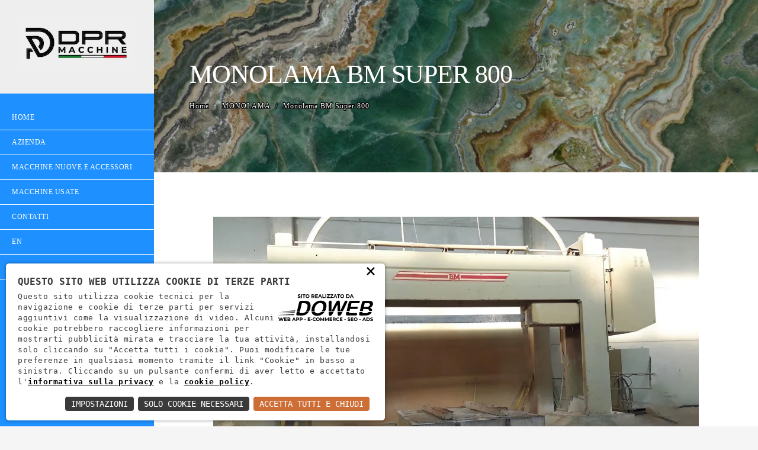

--- FILE ---
content_type: text/html; charset=UTF-8
request_url: https://www.dprmacchine.it/it/macchinario/monolama-bm-super-800-395
body_size: 5461
content:
<!DOCTYPE html><html lang="it"><head><meta http-equiv="Content-Type" content="text/html; charset=UTF-8"><meta name="viewport" content="width=device-width, initial-scale=1, maximum-scale=1"><link rel="apple-touch-icon" sizes="57x57" href="/apple-icon-57x57.png"><link rel="apple-touch-icon" sizes="60x60" href="/apple-icon-60x60.png"><link rel="apple-touch-icon" sizes="72x72" href="/apple-icon-72x72.png"><link rel="apple-touch-icon" sizes="76x76" href="/apple-icon-76x76.png"><link rel="apple-touch-icon" sizes="114x114" href="/apple-icon-114x114.png"><link rel="apple-touch-icon" sizes="120x120" href="/apple-icon-120x120.png"><link rel="apple-touch-icon" sizes="144x144" href="/apple-icon-144x144.png"><link rel="apple-touch-icon" sizes="152x152" href="/apple-icon-152x152.png"><link rel="apple-touch-icon" sizes="180x180" href="/apple-icon-180x180.png"><link rel="icon" type="image/png" sizes="192x192"  href="/android-icon-192x192.png"><link rel="icon" type="image/png" sizes="32x32" href="/favicon-32x32.png"><link rel="icon" type="image/png" sizes="96x96" href="/favicon-96x96.png"><link rel="icon" type="image/png" sizes="16x16" href="/favicon-16x16.png"><link rel="manifest" href="/manifest.json"><meta name="msapplication-TileColor" content="#ffffff"><meta name="msapplication-TileImage" content="/ms-icon-144x144.png"><meta name="theme-color" content="#ffffff"><script> 
const loadFont = (url) => {
var xhr = new XMLHttpRequest();
xhr.open('GET', url, true);
xhr.onreadystatechange = () => {
if (xhr.readyState == 4 && xhr.status == 200) {
let css = xhr.responseText;
css = css.replace(/}/g, 'font-display: fallback; }');
const head = document.getElementsByTagName('head')[0];
const style = document.createElement('style');
style.appendChild(document.createTextNode(css));
head.appendChild(style);
}
};
xhr.send();
}
loadFont('/font?https://fonts.googleapis.com/css?family=Roboto:400,900italic,900,700italic,700,500italic,500,400italic,300italic,300,100italic,100|Roboto+Slab:400,100,300,700');
</script><script type="application/ld+json">
{
"@context": "http://schema.org/",
"@type": "WebSite",
"url": "https://dprmacchine.it",
"name": "DPR Macchine",
"alternateName": null
}
</script><script type="application/ld+json">
{
"@context": "http://schema.org",
"@type": "Organization",
"name": "DPR Macchine",
"logo": "https://dprmacchine.it/android-icon-144x144.png",
"url": "https://dprmacchine.it",
"contactPoint": {
"@type": "ContactPoint",
"telephone": "+383486560551",
"contactType": "Sales",
"email": "dprmacchine@gmail.com",
"contactOption": "",
"areaServed": "Italy",
"availableLanguage": "Italian"
},
"address": {
"@type": "PostalAddress",
"addressCountry": "Italy",
"addressLocality": "Sant'Ambrogio di Valpolicella",
"addressRegion": "VR",
"postalCode": "37015",
"streetAddress": "Viale Madonnina, 1"
}
}
</script><script>
window.dataLayer = window.dataLayer || [];
function gtag()
{
dataLayer.push(arguments);
}
gtag('js', new Date());    
gtag('consent', 'default',
{
'ad_storage': 'denied',
'ad_user_data': 'denied',
'ad_personalization': 'denied',
'analytics_storage': 'denied',
});
gtag('config', 'UA-159915159-7'); //inserire il tag
</script><script async src="https://www.googletagmanager.com/gtag/js?id=UA-159915159-7"></script><title>Telaio monolama BM super offerta da DPr Macchine a verona</title><meta name="description" content="Monolama BM super 420/800, programma tagli automatici, tagliablocchi, spessori marmo, Bidese impianti Fraccarolo &amp; Balzan ricambi BM Lame diamantate telaio usato, monolama revisionati, montaggio telai"><meta property="og:type" content="article"><meta property="og:image" content="https://www.dprmacchine.it/download/decv/1891/1.webp?20200428195108&m=adatta&w=512&h=512&c=ffffff" /><meta property="og:title" content="Monolama BM Super 800" /><meta property="og:description" content="Costruttore: BM<br />Modello: Super 800<br />Dimensioni di taglio: mm. 3.500x2.200<br />Corsa lama: mm. 800<br />Battute al minuto: 100<br />Lunghezza lama: mm. 4.480<br />Accessori: Programmatore tagli multipli,carrello motorizzato <br />Anno di costruzione: 2002<br />Condizioni della macchina: Molto buone<br />Peso: Ton. 8<br />Dimensione ingombro:  8.600x6.000x6.000<br />Consumo energetico: Kw 35<br />Voltaggio: V.400 Hz 50<br />Disponibilit&agrave;: Salvo il venduto<br />Locazione: Italia<br /><br />NB. I dati sono puramente indicativi(limitword, 21; striptags)] ..." /><meta property="og:url" content="https://www.dprmacchine.it/it/macchinario/monolama-bm-super-800-395" /><meta property="og:site_name" content="DPR Machine" /><meta name="twitter:card" content="summary_large_image"><meta name="twitter:title" content="Monolama BM Super 800"><meta name="twitter:description" content=" ..."><meta name="twitter:image" content="https://www.dprmacchine.it/download/decv/1891/1.webp?20200428195108&m=adatta&w=512&h=512&c=ffffff"><link rel="stylesheet" href="/c.css?13;15;25;26;27;14;28;91;121;?7" type="text/css" media="screen"></head><body class="full-page"><div id="wrapper"><div id="sidebar-wrapper"><div class="drilldown sidebar-nav mCustomScrollbar"><div class="sidebar-brand text-center">                     
<a href="/it"><img src="/images/Dpr-logo-nero-ee.png?m=proprozionale&w=260&h=89" class="img-responsive" alt="DPR Macchine" >
</a></div><div class="sidebar-bottom-wrap"></div><div class="drilldown-container"><ul class="drilldown-root">                         
<li>
<a href="/it">Home</a>
</li>
<li>
<a href="/it/azienda">Azienda</a>
</li>
<li>
<a href="/it/macchine-nuove-e-accessori-1/macchinari">MACCHINE NUOVE E ACCESSORI</a>
</li><li>
<a href="/it/macchine-usate-2/macchinari">MACCHINE USATE</a>
</li>
<li>
<a href="/it/contatti">Contatti</a>
</li>
<li>
<a href="/en/macchinario/monolama-bm-super-800-395">EN</a>
</li><li>
<a href="/it/macchinario/monolama-bm-super-800-395">IT</a>
</li></ul></div><div class="input-group" style="padding: 15px;"><input type="text" class="form-control" placeholder="Cerca nei prodotti" id="Ricerca" name="Ricerca" autocomplete="off" >
<span class="input-group-btn"><button class="btn btn-default" type="button" id="btn-cerca">
<i class="fa fa-search"></i></button>
</span></div><div class="sidebar-bottom"><div class="font-icon social-icons"><ul>
<li><a href="https://www.facebook.com/macchine.dpr" class="social-link hidden" target="_blank" rel="external"><i class="fa fa-facebook"></i></a></li>
<li><a href="https://www.instagram.com/dprmacchine/" class="social-link hidden" target="_blank" rel="external"><i class="fa fa-instagram"></i></a></li>
<li><a href="https://www.youtube.com/channel/UCEug8tzDQqWZVQsDGVrgDNA" class="social-link hidden" target="_blank" rel="external"><i class="fa fa-youtube"></i></a></li>
<li><a href="" class="social-link hidden" target="_blank" rel="external"><i class="fa fa-twitter"></i></a></li>
<li><a href="" class="social-link hidden" target="_blank" rel="external"><i class="fa fa-linkedin"></i></a></li>
<li><a href="skype:live:.cid.a973f1cc30cae0c6" class="social-link hidden" target="_blank" rel="external"><i class="fa fa-skype"></i></a></li>
<li><a href="https://wa.me/+393885758981" class="social-link hidden" target="_blank" rel="external"><img src="/images/whatsapp.png" alt="icona whatsapp" style="width:25px" /></a></li></ul></div></div></div></div>
<a href="#menu-toggle" class="menu-icon" id="menu-toggle"><i class="fa fa-bars"></i></a><div id="page-content-wrapper"><section id="breadcrumb-banner" class="backstretched"><div class="vertical-center-js"><h1 class="section-title ">Monolama BM Super 800 </h1></div>
<ol class="breadcrumb">
<li><a href="/it">Home</a></li>
<li><a href="/it/monolama-39/macchinario">MONOLAMA</a></li>
<li class="active">Monolama BM Super 800</li>
</ol></section><section><div class="post-type-blog single"><div class="container relative"><div class="row"><div class="col-md-10 col-md-offset-1"><div class="post-article"><div class="post-entry"><div class="thumbnail"><div class="post-category">
<a class="category-link" href="/it/monolama-39/macchinario">
<span class="category-label">MONOLAMA
</span>
</a></div></div><div class="post-content">
<a href="/download/decv/1891/1.webp?20200428195108&m=nessuno" data-fancybox="gallery" data-caption="Monolama BM Super 800"><img src="/download/decv/1891/1.webp?20200428195108" alt="Monolama BM Super 800" class="img-responsive center-block mb-20" /></a><div class="row display-flex"><div class="col-xs-6 col-sm-4 col-md-3 col-lg-3 mb-20">
<a href="/download/decv/1897/photo-2020-04-28-17-18-54-1.webp?20200428195144" data-fancybox="gallery" data-caption="Monolama BM"><img class="img-responsive" src="/download/decv/1897/photo-2020-04-28-17-18-54-1.webp?20200428195144&w=448&h=448&m=crop" alt="Monolama BM">
</a></div></div><h2 class="post-title" style="margin-top:10px">
Monolama BM Super 800
</h2>
<p>Costruttore: BM<br />Modello: Super 800<br />Dimensioni di taglio: mm. 3.500x2.200<br />Corsa lama: mm. 800<br />Battute al minuto: 100<br />Lunghezza lama: mm. 4.480<br />Accessori: Programmatore tagli multipli,carrello motorizzato <br />Anno di costruzione: 2002<br />Condizioni della macchina: Molto buone<br />Peso: Ton. 8<br />Dimensione ingombro:  8.600x6.000x6.000<br />Consumo energetico: Kw 35<br />Voltaggio: V.400 Hz 50<br />Disponibilit&agrave;: Salvo il venduto<br />Locazione: Italia<br /><br />NB. I dati sono puramente indicativi</p></div><div id="call-to-action" style="background-image:url(/download/acv/9/giallo.webp?20200423193041&w=1200&h=700&m=crop)"><div class="call-to-action-container"><h2>Richiedi informazioni</h2>
<p>Verrai contattato direttamente dal nostro personale</p></div><div class="call-to-action-container"><div class="infscr-loading-wrapper">
<a class="infscr-loading" href="mailto:dprmacchine@gmail.com" rel="nofollow" id="mailto-link">
<i class="fa fa-phone"></i>Scrivici
</a></div></div></div>
<p>&nbsp;</p><div class="text-center" style="max-width: 900px; margin: auto;"><div class="row display-flex"><div class="col-sm-6 mt-2">
<a href="" rel="prev" id="navPrev" class="btn-dark" style="display: none"><div class="boxPN">
<i class="fa fa-arrow-left me-2"></i><span id="prevCategoria"> Precedente</span>
<p id="prevTitolo">fdfsdf</p></div>
</a></div><div class="col-sm-6 mt-2">
<a href="" rel="next" id="navNext" class="btn-dark" style="display: none"><div class="boxPN">
<span id="nextCategoria">Successivo </span><i class="fa fa-arrow-right ms-2"></i>
<p id="nextTitolo">fdfsdf</p></div>
</a></div></div></div>
<p>&nbsp;</p><div class="post-footer"><div class="post-tag">
<a href="/it/monolama-39/macchinario" class="btn btn-default btn-lg">Torna alle categorie</a></div><div class="post-share"><div class="share">
<a class="share" data-network="facebook" href="https://www.facebook.com/sharer/sharer.php?u=https://www.dprmacchine.it/it/macchinario/monolama-bm-super-800-395">
<i class="fa fa-facebook"></i>
</a>
<a class="share" data-network="twitter" href="https://twitter.com/share?url=https://www.dprmacchine.it/it/macchinario/monolama-bm-super-800-395">
<i class="fa fa-twitter"></i>
</a>
<a class="share" data-network="linkedin" href="https://www.linkedin.com/shareArticle?mini=true&url=https://www.dprmacchine.it/it/macchinario/monolama-bm-super-800-395&source=DPR%20Macchinei">
<i class="fa fa-linkedin"></i>
</a></div></div></div></div></div></div></div></div></div></section><footer><div class="auto-container"><div class="row"><div class="col-lg-6"><div class="sub-footer"><span class="copyright"> DPR Macchine. All Rights Reserved - P.IVA 04689670232 - <a href="https://doweb.srl/" target="_blank" rel="external">Web Agency Verona</a></span></div></div><div class="col-lg-6 text-center"><div class="sub-footer"><span class="copyright"> <a href="/it/privacy" rel="nofollow">Privacy Policy</a> - <a href="/it/cookie" rel="nofollow">Cookie Policy</a></span></div></div></div></div></footer></div></div><script type="text/javascript" src="/c.js?78;76;80;79;92;120;?1"></script><script type="text/javascript">
function Ricerca()
{
var term = jQuery("#Ricerca").val()
if (term.length >= 3)
document.location.href = "/it/ricerca?Titolo=" + term;
else
alert("Inserire almeno 3 caratteri nel campo di ricerca");
}
jQuery("#Ricerca").on('keyup', function(e)
{
if (e.which == 13)
Ricerca();
});
jQuery("#btn-cerca").on('click', function()
{
var term = jQuery("#Ricerca").val()
Ricerca();
});
</script><link nonce="s1lD8SyO" rel="stylesheet" href="https://static.doweb.site/CookieBanner/css.css"><script nonce="s1lD8SyO" src="https://static.doweb.site/CookieBanner/js.js"></script><script nonce="s1lD8SyO">const privacyUrl = "/privacy";</script><script nonce="s1lD8SyO">const cookieUrl = "/cookie";</script><script nonce="s1lD8SyO" src="https://static.doweb.site/CookieBanner/iso.it.js"></script><script nonce="s1lD8SyO">CookieBanner(["Lingua", "Sessione", "YouTube", "GoogleMaps", "GoogleAnalytics"]);</script><script type="text/javascript">
jQuery(document).ready(function()
{
var href = jQuery("#mailto-link").attr("href");
href += "?subject=Richiesta per Monolama BM Super 800";
jQuery("#mailto-link").attr("href", href);
});
jQuery("#breadcrumb-banner.backstretched").backstretch(["/download/decv/235/029-marmi-zem-onice-verde-nat-dsc06041.webp?20200502212624&w=1200&h=700&m=crop", ],
{
duration: 6000,
fade: 1200
});
</script><script>
async function fetchData(action, data = {})
{
const formData = new FormData();
formData.append("Action", action);
Object.keys(data).forEach(key => formData.append(key, data[key]));
try
{
const response = await fetch('/jdati',
{
method: 'POST',
body: formData
});
if (!response.ok)
{
throw new Error(`Errore nella chiamata: ${response.status}`);
}
return await response.json();
}
catch (error)
{
console.error(error);
return null;
}
}
async function fetchUrl(id)
{
const formData = new FormData();
formData.append("Action", "GetUrl");
formData.append("Url", "macchinario");
formData.append("IdDatiElenco", id);
formData.append("Tipo", "dp");
try
{
const response = await fetch('/jdatipagine',
{
method: 'POST',
body: formData
});
if (!response.ok)
{
throw new Error(`Errore nella chiamata URL: ${response.status}`);
}
return await response.json();
}
catch (error)
{
console.error(error);
return null;
}
}
async function fetchUrlP(id)
{
const formData = new FormData();
formData.append("Action", "GetUrl");
formData.append("Url", "macchinario");
formData.append("IdDatiElenco", id);
formData.append("Tipo", "dpi");
try
{
const response = await fetch('/jdatipagine',
{
method: 'POST',
body: formData
});
if (!response.ok)
{
throw new Error(`Errore nella chiamata URL: ${response.status}`);
}
return await response.json();
}
catch (error)
{
console.error(error);
return null;
}
}
async function loadNavigation(type)
{
const queryCondition = type === 'next' ? "[ParentId] == {1} AND [Ordinamento] > {2}" : "[ParentId] == {1} AND [Ordinamento] < {2}";
const order = type === 'next' ? "Ordinamento ASC" : "Ordinamento DESC";
const data = {
Colonne: ["Id", "Titolo"],
Output: "2",
Dati: "Macchinari",
LinguaIso: "it",
Visibile: "True",
Order: order,
Pagina: "0",
Elementi: "1",
Query: queryCondition,
"{1}": "39",
"{2}": "2"
};
const result = await fetchData("GetList", data);
if (result && result.length > 0)
{
const
{
0: id,
1: nome,
} = result[0];
const url = await fetchUrl(id);
if (url)
{
const divTitolo = document.getElementById(`${type}Titolo`);
const divLink = document.getElementById(`nav${type.charAt(0).toUpperCase() + type.slice(1)}`);
divTitolo.textContent = nome;
divLink.style.display = "block";
divLink.href = url;
}
}
else if (result && result.length == 0)
{
const queryCondition = type === 'next' ? "[Ordinamento] > {1}" : "[Ordinamento] < {1}";
const order = type === 'next' ? "Ordinamento ASC" : "Ordinamento DESC";
const data = {
Colonne: ["Id", "Titolo"],
Output: "2",
Dati: "Sottocategorie",
LinguaIso: "it",
Visibile: "True",
Order: order,
Pagina: "0",
Elementi: "1",
Query: queryCondition,
"{1}": "16"
};
console.log(data);
const result = await fetchData("GetList", data);
if (result && result.length > 0)
{
const
{
0: id,
1: nome,
} = result[0];
console.log(result);
const url = await fetchUrlP(id);
if (url)
{
const divCategoria = document.getElementById(`${type}Categoria`);
const divTitolo = document.getElementById(`${type}Titolo`);
const divLink = document.getElementById(`nav${type.charAt(0).toUpperCase() + type.slice(1)}`);
divCategoria.innerHTML = "Categoria " + divCategoria.textContent;
divTitolo.innerHTML = "Categoria: " + nome;
divLink.style.display = "block";
divLink.classList.add('two');
divLink.href = url;
}
}
}
}
document.addEventListener("DOMContentLoaded", () =>
{
loadNavigation("next");
loadNavigation("prev");
});
</script></body></html>
<!-- 6, php 2 -->

--- FILE ---
content_type: application/javascript
request_url: https://static.doweb.site/CookieBanner/iso.it.js
body_size: 3204
content:
"use strict";

function CookieBannerCompleted() 
{	
	if (!privacyUrl)
		var privacyUrl = "/privacy";
	
	if (!cookieUrl)
		var cookieUrl = "/cookie";
	
    let descrizione = "<a id=\"cookieBannerLogo\" href=\"https://doweb.srl\"><img alt=\"DOWEB\" src=\"https://static.doweb.site/CookieBanner/creato_da_doweb.svg\" /></a>Questo sito utilizza cookie tecnici per la navigazione e cookie di terze parti per servizi aggiuntivi come la visualizzazione di video. Alcuni cookie potrebbero raccogliere informazioni per mostrarti pubblicità mirata e tracciare la tua attività, installandosi solo cliccando su \"Accetta tutti i cookie\". Puoi modificare le tue preferenze in qualsiasi momento tramite il link \"Cookie\" in basso a sinistra. Cliccando su un pulsante confermi di aver letto e accettato l'<a rel=\"nofollow\" href=\"" + privacyUrl + "\">informativa sulla privacy</a> e la <a rel=\"nofollow\" href=\"" + cookieUrl + "\">cookie policy</a>.";

    let descrizione2 = "Questo è l'elenco granulare delle funzionalità attivate con i cookie installati da questo sito. I cookie necessari non possono essere disattivati perché necessari per il funzionamento. Le altre categorie sono invece opzionali. Alcune funzionalità, se disattivate potrebbero portare ad una visione parziale dei contentuti in quanto vengono forniti da terze parti. Per maggiori informazioni visita la pagina della <a rel=\"nofollow\" href=\"" + cookieUrl + "\">cookie policy</a>.";

    document.getElementById("cookieBannerSimpleDesc").innerHTML = dowebCookieBar.createHTML(descrizione);
    document.getElementById("cookieBannerDetailedDesc").innerHTML = dowebCookieBar.createHTML(descrizione2);

    document.getElementById("cookieBannerDetailedNecessariTitle").innerText = "Necessari";
    document.getElementById("cookieBannerDetailedStatisticiTitle").innerText = "Statistici";
    document.getElementById("cookieBannerDetailedMarketingTitle").innerText = "Marketing";
    document.getElementById("cookieBannerDetailedTerzePartiTitle").innerText = "Terze Parti";
    document.getElementById("cookieBannerDetailedTerzePartiTitle").style.display = "none";

    document.getElementById("cookieBannerSimpleAcceptAllButton").innerText = "Accetta Tutti e Chiudi";
    document.getElementById("cookieBannerSimpleRejectAllButton").innerText = "Solo Cookie Necessari";
    document.getElementById("cookieBannerSimpleCustomizeButton").innerText = "Impostazioni";

    document.getElementById("cookieBannerDetailedSaveAndCloseButton").innerText = "Salva e Chiudi";
    document.getElementById("cookieBannerDetailedRejectAllButton").innerText = "Rifiuta Tutto";
    document.getElementById("cookieBannerDetailedAcceptAllButton").innerText = "Accetta Tutto";

    document.getElementById("cookieBannerSimpleTitle").innerText = "Questo sito web utilizza cookie di terze parti";
    document.getElementById("cookieBannerDetailedTitle").innerText = "Questo sito web utilizza cookie di terze parti";

    AddNecessari("CookieBanner", "Indica lo stato di apertura di questo banner. Questo cookie è fondamentale per mantenere chiuso il banner dopo la scelta dell'utente durante la navigazione del sito.");

    if (cookieCollection.length == 0) {
        AddNecessari("s", "Installato opzionalmente, il cookie con nome \"s\" permette di identificare il tuo browser per attivare la sessione di navigazione. Permette al server che ospita il sito di conoscere quale pagina ti ha inviato e di mantenere in memoria lo stato per massimo 20 minuti dopo l'ultimo click che hai effettuato sul sito. Una volta chiuso il sito il server interromperà l'invio dei dati e la sessione verrà eliminata immediatamente.");
        AddNecessari("l", "Installato opzionalmente, se il sito è stato configurato per utilizzare più lingue contiene la lingua selezionata.");
        AddTerzeParti("TerzeParti", "Sono utilizzati al fine di raccogliere e analizzare in forma anonima e/o aggregata informazioni (ad esempio, tipo di browser Internet e sistema operativo utilizzato) e dati statistici sull’utilizzo di un sito da parte degli utenti (ad esempio, pagine web visitate da un utente; numero degli accessi) al fine di migliorare il sito stesso sia in termini di sicurezza sia in termini di esperienza di navigazione per i visitatori.");
    }
    else {
        document.getElementById("cookieBannerDetailedTerzePartiTitle").style.display = "block";

        cookieCollection.forEach(function (item) {
            switch (item) {
				
				case '':
					break;
				
                case 'Ecommerce':
                    {
                        AddNecessari("cart", "Questo cookie è necessario per l'utilizzo del sistema e-commerce, per tenere traccia dei prodotti aggiunto al carrello.");
                        break;
                    }				
				
                case 'GoogleAnalytics':
                    {
                        AddStatistici("analytics_storage", "Google Analytics: consente l\'archiviazione di informazioni correlate all\'analisi (ad es. la durata della visita).");
                        AddMarketing("ad_storage", "Google Analytics: consente l'archiviazione di informazioni, come i cookie, correlati alla pubblicità.");
                        AddMarketing("ad_user_data", "Google Analytics: imposta il consenso per l'invio a Google dei dati utente relativi alla pubblicità.");
                        AddMarketing("ad_personalization", "Google Analytics: imposta il consenso per la pubblicità personalizzata.");
                        break;
                    }

                case 'Sessione':
                    {
                        AddNecessari("s", "Il cookie di sessione viene utilizzato per memorizzare temporaneamente informazioni sullo stato dell'utente durante la navigazione su un sito web. Viene creato quando inizia una sessione e scompare quando l'utente chiude il browser, permettendo al sito di riconoscere l'utente e mantenere dati come il login o le preferenze senza doverli reinserire su ogni pagina.");
                        break;
                    }

                case 'Lingua':
                    {
                        AddNecessari("l", "Il cookie per il multilingua viene utilizzato per memorizzare la preferenza di lingua di un utente su un sito web. Questo consente al sito di ricordare e caricare automaticamente la versione corretta della lingua scelta dall'utente nelle visite successive, migliorando l'esperienza utente e evitando che l'utente debba selezionare la lingua ogni volta che visita il sito.");
                        break;
                    }

                case 'Vimeo':
                    {
                        AddTerzeParti("vimeo", "Permette la visualizzazione dei video ospitati su Vimeo. L'elenco dei cookie aggiornati è visibile alla pagina <a target='_blank' href='https://help.vimeo.com/hc/en-us/articles/26080940921361-Vimeo-Player-Cookies'>https://help.vimeo.com/hc/en-us/articles/26080940921361-Vimeo-Player-Cookies</a>");
                        break;
                    }

                case 'Stripe':
                    {
                        AddNecessari("stripe", "Stripe: Questo cookie è essenziale per elaborare i pagamenti in modo sicuro tramite Stripe. Consente al sito di gestire le transazioni di pagamento e mantenere i protocolli di sicurezza durante il processo di checkout.");
                        break;
                    }

                case 'YouTube':
                    {
                        AddTerzeParti("youtube", "Permette la visualizzazione dei video ospitati su YouTube. L'elenco aggiornato dei cookie è disponibile alla pagina <a target='_blank' href='https://policies.google.com/technologies/cookies'>https://policies.google.com/technologies/cookies</a>");
                        break;
                    }

                case 'GoogleMaps':
                    {
                        AddTerzeParti("googlemaps", "Permette la visualizzazione di mappe ospitate su Google Maps. L'elenco aggiornato dei cookie è disponibile alla pagina <a target='_blank' href='https://policies.google.com/technologies/cookies'>https://policies.google.com/technologies/cookies</a>");
                        break;
                    }

                default:
                    console.log('cookie banner: il parametro ' + item + ' non esiste, parametri disponibili: GoogleAnalytics, Sessione, Lingua, Vimeo, Stripe, YouTube, GoogleMaps');
            }
        });
    }

    SelezionaCheckbox();

    MostraBanner();
}        
